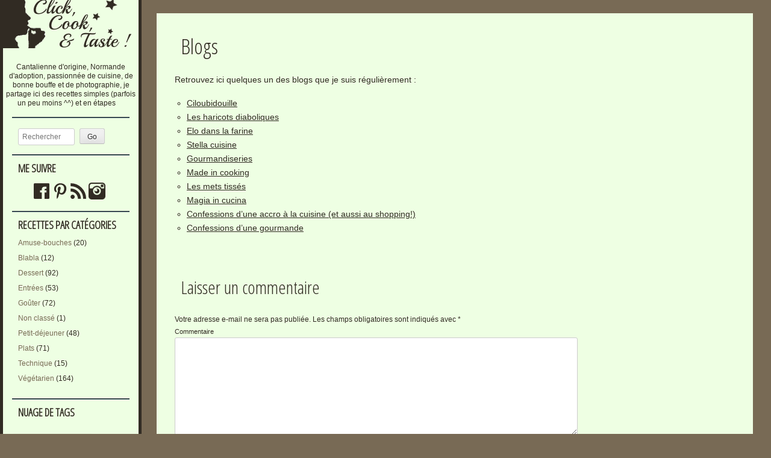

--- FILE ---
content_type: text/html; charset=UTF-8
request_url: http://clickcookandtaste.fr/blogs/
body_size: 8176
content:
<!DOCTYPE html PUBLIC "-//W3C//DTD XHTML 1.0 Strict//EN" "http://www.w3.org/TR/xhtml1/DTD/xhtml1-strict.dtd" >
<html xmlns="http://www.w3.org/1999/xhtml" xml:lang="en" lang="fr-FR" >
<head>
<meta http-equiv="content-type" content="text/html; charset=UTF-8" />
<title>Blogs | Click, Cook And Taste !</title>
<link rel="profile" href="http://gmpg.org/xfn/11" />
<link rel="pingback" href="http://clickcookandtaste.fr/xmlrpc.php" />
<link rel="icon" href="http://clickcookandtaste.fr/wp-content/uploads/2014/10/logo.png" type="image/x-icon" />
<link rel="shortcut icon" href="http://clickcookandtaste.fr/wp-content/uploads/2014/10/logo.png" />
<meta name="viewport" content="width=device-width, initial-scale=1, maximum-scale=1" />
<!-- Google web analytics -->
<script>
  (function(i,s,o,g,r,a,m){i['GoogleAnalyticsObject']=r;i[r]=i[r]||function(){
  (i[r].q=i[r].q||[]).push(arguments)},i[r].l=1*new Date();a=s.createElement(o),
  m=s.getElementsByTagName(o)[0];a.async=1;a.src=g;m.parentNode.insertBefore(a,m)
  })(window,document,'script','//www.google-analytics.com/analytics.js','ga');

  ga('create', 'UA-57156227-1', 'auto');
  ga('send', 'pageview');

</script>
<meta name='robots' content='max-image-preview:large' />
<link rel='dns-prefetch' href='//fonts.googleapis.com' />
<link rel='dns-prefetch' href='//s.w.org' />
<link rel="alternate" type="application/rss+xml" title="Click, Cook And Taste ! &raquo; Flux" href="http://clickcookandtaste.fr/feed/" />
<link rel="alternate" type="application/rss+xml" title="Click, Cook And Taste ! &raquo; Flux des commentaires" href="http://clickcookandtaste.fr/comments/feed/" />
<link rel="alternate" type="application/rss+xml" title="Click, Cook And Taste ! &raquo; Blogs Flux des commentaires" href="http://clickcookandtaste.fr/blogs/feed/" />
		<script type="text/javascript">
			window._wpemojiSettings = {"baseUrl":"https:\/\/s.w.org\/images\/core\/emoji\/13.0.1\/72x72\/","ext":".png","svgUrl":"https:\/\/s.w.org\/images\/core\/emoji\/13.0.1\/svg\/","svgExt":".svg","source":{"concatemoji":"http:\/\/clickcookandtaste.fr\/wp-includes\/js\/wp-emoji-release.min.js?ver=5.7.14"}};
			!function(e,a,t){var n,r,o,i=a.createElement("canvas"),p=i.getContext&&i.getContext("2d");function s(e,t){var a=String.fromCharCode;p.clearRect(0,0,i.width,i.height),p.fillText(a.apply(this,e),0,0);e=i.toDataURL();return p.clearRect(0,0,i.width,i.height),p.fillText(a.apply(this,t),0,0),e===i.toDataURL()}function c(e){var t=a.createElement("script");t.src=e,t.defer=t.type="text/javascript",a.getElementsByTagName("head")[0].appendChild(t)}for(o=Array("flag","emoji"),t.supports={everything:!0,everythingExceptFlag:!0},r=0;r<o.length;r++)t.supports[o[r]]=function(e){if(!p||!p.fillText)return!1;switch(p.textBaseline="top",p.font="600 32px Arial",e){case"flag":return s([127987,65039,8205,9895,65039],[127987,65039,8203,9895,65039])?!1:!s([55356,56826,55356,56819],[55356,56826,8203,55356,56819])&&!s([55356,57332,56128,56423,56128,56418,56128,56421,56128,56430,56128,56423,56128,56447],[55356,57332,8203,56128,56423,8203,56128,56418,8203,56128,56421,8203,56128,56430,8203,56128,56423,8203,56128,56447]);case"emoji":return!s([55357,56424,8205,55356,57212],[55357,56424,8203,55356,57212])}return!1}(o[r]),t.supports.everything=t.supports.everything&&t.supports[o[r]],"flag"!==o[r]&&(t.supports.everythingExceptFlag=t.supports.everythingExceptFlag&&t.supports[o[r]]);t.supports.everythingExceptFlag=t.supports.everythingExceptFlag&&!t.supports.flag,t.DOMReady=!1,t.readyCallback=function(){t.DOMReady=!0},t.supports.everything||(n=function(){t.readyCallback()},a.addEventListener?(a.addEventListener("DOMContentLoaded",n,!1),e.addEventListener("load",n,!1)):(e.attachEvent("onload",n),a.attachEvent("onreadystatechange",function(){"complete"===a.readyState&&t.readyCallback()})),(n=t.source||{}).concatemoji?c(n.concatemoji):n.wpemoji&&n.twemoji&&(c(n.twemoji),c(n.wpemoji)))}(window,document,window._wpemojiSettings);
		</script>
		<style type="text/css">
img.wp-smiley,
img.emoji {
	display: inline !important;
	border: none !important;
	box-shadow: none !important;
	height: 1em !important;
	width: 1em !important;
	margin: 0 .07em !important;
	vertical-align: -0.1em !important;
	background: none !important;
	padding: 0 !important;
}
</style>
	<link rel='stylesheet' id='wp-block-library-css'  href='http://clickcookandtaste.fr/wp-includes/css/dist/block-library/style.min.css?ver=5.7.14' type='text/css' media='all' />
<link rel='stylesheet' id='contact-form-7-css'  href='http://clickcookandtaste.fr/wp-content/plugins/contact-form-7/includes/css/styles.css?ver=5.4' type='text/css' media='all' />
<link rel='stylesheet' id='gridster-style-css'  href='http://clickcookandtaste.fr/wp-content/themes/gridster-lite/style.css?ver=5.7.14' type='text/css' media='all' />
<link rel='stylesheet' id='open-sans-condensed-css'  href='http://fonts.googleapis.com/css?family=Open+Sans+Condensed%3A300&#038;ver=5.7.14' type='text/css' media='all' />
<link rel='stylesheet' id='newsletter-css'  href='http://clickcookandtaste.fr/wp-content/plugins/newsletter/style.css?ver=7.0.6' type='text/css' media='all' />
<link rel='stylesheet' id='mr_social_sharing-css'  href='http://clickcookandtaste.fr/wp-content/plugins/social-sharing-toolkit/style_2.1.2.css?ver=5.7.14' type='text/css' media='all' />
<script type='text/javascript' src='http://clickcookandtaste.fr/wp-includes/js/jquery/jquery.min.js?ver=3.5.1' id='jquery-core-js'></script>
<script type='text/javascript' src='http://clickcookandtaste.fr/wp-includes/js/jquery/jquery-migrate.min.js?ver=3.3.2' id='jquery-migrate-js'></script>
<link rel="https://api.w.org/" href="http://clickcookandtaste.fr/wp-json/" /><link rel="alternate" type="application/json" href="http://clickcookandtaste.fr/wp-json/wp/v2/pages/3375" /><link rel="EditURI" type="application/rsd+xml" title="RSD" href="http://clickcookandtaste.fr/xmlrpc.php?rsd" />
<link rel="wlwmanifest" type="application/wlwmanifest+xml" href="http://clickcookandtaste.fr/wp-includes/wlwmanifest.xml" /> 
<meta name="generator" content="WordPress 5.7.14" />
<link rel="canonical" href="http://clickcookandtaste.fr/blogs/" />
<link rel='shortlink' href='http://clickcookandtaste.fr/?p=3375' />
<link rel="alternate" type="application/json+oembed" href="http://clickcookandtaste.fr/wp-json/oembed/1.0/embed?url=http%3A%2F%2Fclickcookandtaste.fr%2Fblogs%2F" />
<link rel="alternate" type="text/xml+oembed" href="http://clickcookandtaste.fr/wp-json/oembed/1.0/embed?url=http%3A%2F%2Fclickcookandtaste.fr%2Fblogs%2F&#038;format=xml" />
<!-- Analytics by WP-Statistics v13.0.6 - https://wp-statistics.com/ -->
<style type="text/css" id="custom-background-css">
body.custom-background { background-color: #786a55; }
</style>
	</head>

<body class="page-template-default page page-id-3375 custom-background">
<div id="container">
<div id="container">
<div id="sidebar">
<p><a href='http://clickcookandtaste.fr/' title='Click, Cook And Taste !' rel='home'><img class="logo" src='http://clickcookandtaste.fr/wp-content/uploads/2014/10/Logo-2.png' alt='Click, Cook And Taste !' /></a></p>
<p><span class="tagline">
Cantalienne d&#039;origine, Normande d&#039;adoption, passionnée de cuisine, de bonne bouffe et de photographie, je partage ici des recettes simples (parfois un peu moins ^^) et en étapes</span></p>
<div class="sidebarwidget">
<div class="menu"><ul>
<li ><a href="http://clickcookandtaste.fr/">Accueil</a></li><li class="page_item page-item-3367"><a href="http://clickcookandtaste.fr/a-propos/">A propos</a></li>
<li class="page_item page-item-3375 current_page_item"><a href="http://clickcookandtaste.fr/blogs/" aria-current="page">Blogs</a></li>
<li class="page_item page-item-6493"><a href="http://clickcookandtaste.fr/manage-subscriptions/">Manage Subscriptions</a></li>
<li class="page_item page-item-3361"><a href="http://clickcookandtaste.fr/contact/">Me contacter</a></li>
</ul></div>
</div>
<div class="sidebarwidget">	<form method="get" id="searchform" class="searchform" action="http://clickcookandtaste.fr/" role="search">
		<label for="s" class="screen-reader-text">Recherche</label>
		<input type="search" class="searchfield" name="s" value="" id="s" placeholder="Rechercher &hellip;" />
		<input type="submit" class="submit" id="searchsubmit" value="Go" />
	</form>
</div><div class="sidebarwidget"><h3 class="sidetitle">Me suivre</h3>			<div class="textwidget"><div class="social-logos">
<a href="https://www.facebook.com/pages/Click-Cook-and-Taste/356938897753647" Target="_blank">
<img src="http://clickcookandtaste.fr/wp-content/uploads/2014/11/Facebook.png"/>
</a>
<a href="http://fr.pinterest.com/ClickCookTaste/" Target="_blank">
<img src="http://clickcookandtaste.fr/wp-content/uploads/2014/11/Pinterest.png" />
</a>
<a href="http://clickcookandtaste.fr/feed/" Target="_blank">
<img src="http://clickcookandtaste.fr/wp-content/uploads/2014/11/RSS.png"/>
</a>
<a href="http://instagram.com/click_cook_and_taste" Target="_blank">
<img src="http://clickcookandtaste.fr/wp-content/uploads/2014/11/instagram.png" />
</a>
</div></div>
		</div><div class="sidebarwidget"><h3 class="sidetitle">Recettes par catégories</h3>
			<ul>
					<li class="cat-item cat-item-6"><a href="http://clickcookandtaste.fr/category/amuses-bouches/">Amuse-bouches</a> (20)
</li>
	<li class="cat-item cat-item-15"><a href="http://clickcookandtaste.fr/category/blabla/">Blabla</a> (12)
</li>
	<li class="cat-item cat-item-3"><a href="http://clickcookandtaste.fr/category/dessert/">Dessert</a> (92)
</li>
	<li class="cat-item cat-item-5"><a href="http://clickcookandtaste.fr/category/entrees/">Entrées</a> (53)
</li>
	<li class="cat-item cat-item-10"><a href="http://clickcookandtaste.fr/category/gouter/">Goûter</a> (72)
</li>
	<li class="cat-item cat-item-1"><a href="http://clickcookandtaste.fr/category/non-classe/">Non classé</a> (1)
</li>
	<li class="cat-item cat-item-9"><a href="http://clickcookandtaste.fr/category/petit-dejeuner/">Petit-déjeuner</a> (48)
</li>
	<li class="cat-item cat-item-8"><a href="http://clickcookandtaste.fr/category/plats/">Plats</a> (71)
</li>
	<li class="cat-item cat-item-11"><a href="http://clickcookandtaste.fr/category/technique/">Technique</a> (15)
</li>
	<li class="cat-item cat-item-7"><a href="http://clickcookandtaste.fr/category/vegetarien/">Végétarien</a> (164)
</li>
			</ul>

			</div><style scoped type="text/css">.utcw-56222 {word-wrap:break-word}.utcw-56222 span,.utcw-56222 a{border-width:0px}.utcw-56222 span:hover,.utcw-56222 a:hover{border-width:0px}</style><div class="sidebarwidget"><h3 class="sidetitle">Nuage de tags</h3><div class="utcw-56222 tagcloud"><a class="tag-link-19 utcw-tag utcw-tag-biscuits" href="http://clickcookandtaste.fr/tag/biscuits/" style="font-size:13.5px" title="23 topics">Douceurs sucrées</a> <a class="tag-link-17 utcw-tag utcw-tag-battle" href="http://clickcookandtaste.fr/tag/battle/" style="font-size:13.714285714286px" title="24 topics">BattleFood</a> <a class="tag-link-12 utcw-tag utcw-tag-fromage" href="http://clickcookandtaste.fr/tag/fromage/" style="font-size:15px" title="30 topics">Fromage</a> <a class="tag-link-37 utcw-tag utcw-tag-cuisine" href="http://clickcookandtaste.fr/tag/cuisine/" style="font-size:9px" title="2 topics">Cuisine</a> <a class="tag-link-33 utcw-tag utcw-tag-soupe" href="http://clickcookandtaste.fr/tag/soupe/" style="font-size:9.2142857142857px" title="3 topics">Soupe</a> <a class="tag-link-28 utcw-tag utcw-tag-cestbeau" href="http://clickcookandtaste.fr/tag/cestbeau/" style="font-size:14.142857142857px" title="26 topics">C'est Beau!</a> <a class="tag-link-35 utcw-tag utcw-tag-fruits-exotiques" href="http://clickcookandtaste.fr/tag/fruits-exotiques/" style="font-size:10.5px" title="9 topics">Fruits exotiques</a> <a class="tag-link-27 utcw-tag utcw-tag-junkfood" href="http://clickcookandtaste.fr/tag/junkfood/" style="font-size:11.142857142857px" title="12 topics">JunkFood</a> <a class="tag-link-36 utcw-tag utcw-tag-cheesecake" href="http://clickcookandtaste.fr/tag/cheesecake/" style="font-size:10.285714285714px" title="8 topics">Cheesecake</a> <a class="tag-link-32 utcw-tag utcw-tag-fetes" href="http://clickcookandtaste.fr/tag/fetes/" style="font-size:13.928571428571px" title="25 topics">Fêtes</a> <a class="tag-link-21 utcw-tag utcw-tag-chocolat" href="http://clickcookandtaste.fr/tag/chocolat/" style="font-size:15px" title="30 topics">Chocolat</a> <a class="tag-link-20 utcw-tag utcw-tag-tomate" href="http://clickcookandtaste.fr/tag/tomate/" style="font-size:13.5px" title="23 topics">Tomate</a> <a class="tag-link-22 utcw-tag utcw-tag-pates" href="http://clickcookandtaste.fr/tag/pates/" style="font-size:9.4285714285714px" title="4 topics">Pâtes</a> <a class="tag-link-14 utcw-tag utcw-tag-risotto" href="http://clickcookandtaste.fr/tag/risotto/" style="font-size:10.071428571429px" title="7 topics">Risotto</a> <a class="tag-link-24 utcw-tag utcw-tag-evenements" href="http://clickcookandtaste.fr/tag/evenements/" style="font-size:10.714285714286px" title="10 topics">Evenements</a> <a class="tag-link-29 utcw-tag utcw-tag-courge" href="http://clickcookandtaste.fr/tag/courge/" style="font-size:9.6428571428571px" title="5 topics">Courge</a> <a class="tag-link-2 utcw-tag utcw-tag-macarons" href="http://clickcookandtaste.fr/tag/macarons/" style="font-size:12px" title="16 topics">Macarons</a> <a class="tag-link-13 utcw-tag utcw-tag-glace" href="http://clickcookandtaste.fr/tag/glace/" style="font-size:9.6428571428571px" title="5 topics">Glace</a> <a class="tag-link-34 utcw-tag utcw-tag-cadeaux-gourmands" href="http://clickcookandtaste.fr/tag/cadeaux-gourmands/" style="font-size:10.928571428571px" title="11 topics">Cadeaux gourmands</a> <a class="tag-link-25 utcw-tag utcw-tag-tarte" href="http://clickcookandtaste.fr/tag/tarte/" style="font-size:10.714285714286px" title="10 topics">Tarte</a> <a class="tag-link-18 utcw-tag utcw-tag-courgette" href="http://clickcookandtaste.fr/tag/courgette/" style="font-size:10.714285714286px" title="10 topics">Courgette</a> <a class="tag-link-31 utcw-tag utcw-tag-cake" href="http://clickcookandtaste.fr/tag/cake/" style="font-size:10.285714285714px" title="8 topics">Cake</a></div></div>
		<div class="sidebarwidget">
		<h3 class="sidetitle">Derniers articles</h3>
		<ul>
											<li>
					<a href="http://clickcookandtaste.fr/2018/01/foret-noire/">Forêt noire</a>
									</li>
											<li>
					<a href="http://clickcookandtaste.fr/2018/01/installation-dune-cuisine-ixina/">Installation d&#8217;une cuisine (Ixina)</a>
									</li>
											<li>
					<a href="http://clickcookandtaste.fr/2017/02/buche-vanille-pralin-et-chantilly-au-caramel/">Bûche vanille, pralin et chantilly au caramel</a>
									</li>
											<li>
					<a href="http://clickcookandtaste.fr/2016/12/sos-pancakes-aux-baies-daronia/">SOS pancakes aux baies d&#8217;aronia</a>
									</li>
											<li>
					<a href="http://clickcookandtaste.fr/2016/12/macarons-sapin-au-pralin/">Macarons sapin au pralin</a>
									</li>
					</ul>

		</div><div class="sidebarwidget"><h3 class="sidetitle">Archives</h3>		<label class="screen-reader-text" for="archives-dropdown-2">Archives</label>
		<select id="archives-dropdown-2" name="archive-dropdown">
			
			<option value="">Sélectionner un mois</option>
				<option value='http://clickcookandtaste.fr/2018/01/'> janvier 2018 &nbsp;(2)</option>
	<option value='http://clickcookandtaste.fr/2017/02/'> février 2017 &nbsp;(1)</option>
	<option value='http://clickcookandtaste.fr/2016/12/'> décembre 2016 &nbsp;(3)</option>
	<option value='http://clickcookandtaste.fr/2016/11/'> novembre 2016 &nbsp;(3)</option>
	<option value='http://clickcookandtaste.fr/2016/10/'> octobre 2016 &nbsp;(3)</option>
	<option value='http://clickcookandtaste.fr/2016/09/'> septembre 2016 &nbsp;(1)</option>
	<option value='http://clickcookandtaste.fr/2016/08/'> août 2016 &nbsp;(2)</option>
	<option value='http://clickcookandtaste.fr/2016/07/'> juillet 2016 &nbsp;(1)</option>
	<option value='http://clickcookandtaste.fr/2016/06/'> juin 2016 &nbsp;(2)</option>
	<option value='http://clickcookandtaste.fr/2016/05/'> mai 2016 &nbsp;(1)</option>
	<option value='http://clickcookandtaste.fr/2016/04/'> avril 2016 &nbsp;(2)</option>
	<option value='http://clickcookandtaste.fr/2016/03/'> mars 2016 &nbsp;(1)</option>
	<option value='http://clickcookandtaste.fr/2016/02/'> février 2016 &nbsp;(4)</option>
	<option value='http://clickcookandtaste.fr/2016/01/'> janvier 2016 &nbsp;(2)</option>
	<option value='http://clickcookandtaste.fr/2015/12/'> décembre 2015 &nbsp;(2)</option>
	<option value='http://clickcookandtaste.fr/2015/11/'> novembre 2015 &nbsp;(3)</option>
	<option value='http://clickcookandtaste.fr/2015/10/'> octobre 2015 &nbsp;(3)</option>
	<option value='http://clickcookandtaste.fr/2015/09/'> septembre 2015 &nbsp;(2)</option>
	<option value='http://clickcookandtaste.fr/2015/08/'> août 2015 &nbsp;(2)</option>
	<option value='http://clickcookandtaste.fr/2015/07/'> juillet 2015 &nbsp;(1)</option>
	<option value='http://clickcookandtaste.fr/2015/06/'> juin 2015 &nbsp;(2)</option>
	<option value='http://clickcookandtaste.fr/2015/05/'> mai 2015 &nbsp;(3)</option>
	<option value='http://clickcookandtaste.fr/2015/04/'> avril 2015 &nbsp;(3)</option>
	<option value='http://clickcookandtaste.fr/2015/03/'> mars 2015 &nbsp;(3)</option>
	<option value='http://clickcookandtaste.fr/2015/02/'> février 2015 &nbsp;(3)</option>
	<option value='http://clickcookandtaste.fr/2015/01/'> janvier 2015 &nbsp;(2)</option>
	<option value='http://clickcookandtaste.fr/2014/12/'> décembre 2014 &nbsp;(6)</option>
	<option value='http://clickcookandtaste.fr/2014/11/'> novembre 2014 &nbsp;(5)</option>
	<option value='http://clickcookandtaste.fr/2014/10/'> octobre 2014 &nbsp;(3)</option>
	<option value='http://clickcookandtaste.fr/2014/09/'> septembre 2014 &nbsp;(1)</option>
	<option value='http://clickcookandtaste.fr/2014/08/'> août 2014 &nbsp;(5)</option>
	<option value='http://clickcookandtaste.fr/2014/07/'> juillet 2014 &nbsp;(3)</option>
	<option value='http://clickcookandtaste.fr/2014/06/'> juin 2014 &nbsp;(6)</option>
	<option value='http://clickcookandtaste.fr/2014/05/'> mai 2014 &nbsp;(5)</option>
	<option value='http://clickcookandtaste.fr/2014/04/'> avril 2014 &nbsp;(8)</option>
	<option value='http://clickcookandtaste.fr/2014/03/'> mars 2014 &nbsp;(7)</option>
	<option value='http://clickcookandtaste.fr/2014/02/'> février 2014 &nbsp;(4)</option>
	<option value='http://clickcookandtaste.fr/2014/01/'> janvier 2014 &nbsp;(6)</option>
	<option value='http://clickcookandtaste.fr/2013/12/'> décembre 2013 &nbsp;(8)</option>
	<option value='http://clickcookandtaste.fr/2013/11/'> novembre 2013 &nbsp;(10)</option>
	<option value='http://clickcookandtaste.fr/2013/10/'> octobre 2013 &nbsp;(8)</option>
	<option value='http://clickcookandtaste.fr/2013/09/'> septembre 2013 &nbsp;(7)</option>
	<option value='http://clickcookandtaste.fr/2013/08/'> août 2013 &nbsp;(10)</option>
	<option value='http://clickcookandtaste.fr/2013/07/'> juillet 2013 &nbsp;(8)</option>
	<option value='http://clickcookandtaste.fr/2013/06/'> juin 2013 &nbsp;(10)</option>
	<option value='http://clickcookandtaste.fr/2013/05/'> mai 2013 &nbsp;(13)</option>
	<option value='http://clickcookandtaste.fr/2013/04/'> avril 2013 &nbsp;(12)</option>
	<option value='http://clickcookandtaste.fr/2013/03/'> mars 2013 &nbsp;(17)</option>

		</select>

<script type="text/javascript">
/* <![CDATA[ */
(function() {
	var dropdown = document.getElementById( "archives-dropdown-2" );
	function onSelectChange() {
		if ( dropdown.options[ dropdown.selectedIndex ].value !== '' ) {
			document.location.href = this.options[ this.selectedIndex ].value;
		}
	}
	dropdown.onchange = onSelectChange;
})();
/* ]]> */
</script>
			</div><div class="sidebarwidget"><h3 class="sidetitle">S&#8217;inscrire à la newsletter</h3><div class="tnp tnp-widget"><form method="post" action="http://clickcookandtaste.fr/?na=s">

<input type="hidden" name="nr" value="widget"><input type="hidden" name="nlang" value=""><div class="tnp-field tnp-field-email"><label for="tnp-email">Email</label>
<input class="tnp-email" type="email" name="ne" value="" required></div>
<div class="tnp-field tnp-field-button"><input class="tnp-submit" type="submit" value="S&#039;inscrire" >
</div>
</form>
</div></div></div>
<!-- End Sidebar -->

<div id="main">
<div id="post-3375" class="post-3375 page type-page status-publish hentry"> <a href="http://clickcookandtaste.fr/blogs/">
</a>
<div id="content">
<div id="postheading">
<h1>
Blogs</h1>
</div>
<p>Retrouvez ici quelques un des blogs que je suis régulièrement :</p>
<p>&nbsp;</p>
<ul>
<li><a title="Ciloubidouille" href="http://www.ciloubidouille.com" target="_blank">Ciloubidouille</a></li>
<li><a href="http://www.lesharicotsdiaboliques.fr/" target="_blank">Les haricots diaboliques</a></li>
<li><a href="http://elodanslafarine.com/">Elo dans la farine</a></li>
<li><a href="http://www.stellacuisine.com/" target="_blank">Stella cuisine</a></li>
<li><a href="http://www.gourmandiseries.fr/" target="_blank">Gourmandiseries</a></li>
<li><a href="http://madeincooking.canalblog.com/" target="_blank">Made in cooking</a></li>
<li><a href="http://les-mets-tisses.blogspot.fr/" target="_blank">Les mets tissés</a></li>
<li><a href="http://mangiareridere.fr/magia-in-cucina/" target="_blank">Magia in cucina</a></li>
<li><a href="http://accroalacuisine.canalblog.com/" target="_blank">Confessions d&#8217;une accro à la cuisine (et aussi au shopping!)</a></li>
<li><a href="http://www.confessionsdunegourmande.com/" target="_blank">Confessions d&#8217;une gourmande</a></li>
</ul>
<div id="comments">

<div id="comments" class="comments-area">
	<div id="respond" class="comment-respond">
		<h3 id="reply-title" class="comment-reply-title">Laisser un commentaire <small><a rel="nofollow" id="cancel-comment-reply-link" href="/blogs/#respond" style="display:none;">Annuler la réponse</a></small></h3><form action="http://clickcookandtaste.fr/wp-comments-post.php" method="post" id="commentform" class="comment-form"><p class="comment-notes"><span id="email-notes">Votre adresse e-mail ne sera pas publiée.</span> Les champs obligatoires sont indiqués avec <span class="required">*</span></p><p class="comment-form-comment"><label for="comment">Commentaire</label> <textarea id="comment" name="comment" cols="45" rows="8" maxlength="65525" required="required"></textarea></p><p class="comment-form-author"><label for="author">Nom <span class="required">*</span></label> <input id="author" name="author" type="text" value="" size="30" maxlength="245" required='required' /></p>
<p class="comment-form-email"><label for="email">E-mail <span class="required">*</span></label> <input id="email" name="email" type="text" value="" size="30" maxlength="100" aria-describedby="email-notes" required='required' /></p>
<p class="comment-form-url"><label for="url">Site web</label> <input id="url" name="url" type="text" value="" size="30" maxlength="200" /></p>
<p class="form-submit"><input name="submit" type="submit" id="submit" class="submit" value="Laisser un commentaire" /> <input type='hidden' name='comment_post_ID' value='3375' id='comment_post_ID' />
<input type='hidden' name='comment_parent' id='comment_parent' value='0' />
</p><p style="display: none;"><input type="hidden" id="akismet_comment_nonce" name="akismet_comment_nonce" value="5a0c8228a1" /></p><input type="hidden" id="ak_js" name="ak_js" value="196"/><textarea name="ak_hp_textarea" cols="45" rows="8" maxlength="100" style="display: none !important;"></textarea></form>	</div><!-- #respond -->
	<p class="akismet_comment_form_privacy_notice">Ce site utilise Akismet pour réduire les indésirables. <a href="https://akismet.com/privacy/" target="_blank" rel="nofollow noopener">En savoir plus sur comment les données de vos commentaires sont utilisées</a>.</p></div>
<!-- #comments -->
</div>
<!-- #post-## -->
</div>
<!-- comments -->
	<nav role="navigation" id="nav-below" class="navigation-paging">
		<h1 class="screen-reader-text">Post navigation</h1>

	
	</nav><!-- #nav-below -->
	</div>
<!-- content -->

<div id="footer">
<a href="http://clickcookandtaste.fr/?page_id=3367">A propos</a> | 
<a href="http://clickcookandtaste.fr/?page_id=3361">Me contacter</a> | 
<a href="http://clickcookandtaste.fr/?page_id=3375">Mes blogs favoris</a>
<br/><br/>

Click, Cook and Taste © 2016 - Les images et les textes sont la propriété exclusive de l'auteur. Reproduction interdite sans autorisation de l'auteur<br />

<a href="http://wordpress.org/" title="A Semantic Personal Publishing Platform" rel="generator">Propulsé par WordPress</a> <span class="sep"> | </span> Theme inspiré de: Gridster par <a href="http://themefurnace.com" rel="designer">ThemeFurnace</a>.</div>
</div>
<!-- main -->
<!-- Powered by WPtouch: 3.8.2 --><script type='text/javascript' src='http://clickcookandtaste.fr/wp-includes/js/dist/vendor/wp-polyfill.min.js?ver=7.4.4' id='wp-polyfill-js'></script>
<script type='text/javascript' id='wp-polyfill-js-after'>
( 'fetch' in window ) || document.write( '<script src="http://clickcookandtaste.fr/wp-includes/js/dist/vendor/wp-polyfill-fetch.min.js?ver=3.0.0"></scr' + 'ipt>' );( document.contains ) || document.write( '<script src="http://clickcookandtaste.fr/wp-includes/js/dist/vendor/wp-polyfill-node-contains.min.js?ver=3.42.0"></scr' + 'ipt>' );( window.DOMRect ) || document.write( '<script src="http://clickcookandtaste.fr/wp-includes/js/dist/vendor/wp-polyfill-dom-rect.min.js?ver=3.42.0"></scr' + 'ipt>' );( window.URL && window.URL.prototype && window.URLSearchParams ) || document.write( '<script src="http://clickcookandtaste.fr/wp-includes/js/dist/vendor/wp-polyfill-url.min.js?ver=3.6.4"></scr' + 'ipt>' );( window.FormData && window.FormData.prototype.keys ) || document.write( '<script src="http://clickcookandtaste.fr/wp-includes/js/dist/vendor/wp-polyfill-formdata.min.js?ver=3.0.12"></scr' + 'ipt>' );( Element.prototype.matches && Element.prototype.closest ) || document.write( '<script src="http://clickcookandtaste.fr/wp-includes/js/dist/vendor/wp-polyfill-element-closest.min.js?ver=2.0.2"></scr' + 'ipt>' );( 'objectFit' in document.documentElement.style ) || document.write( '<script src="http://clickcookandtaste.fr/wp-includes/js/dist/vendor/wp-polyfill-object-fit.min.js?ver=2.3.4"></scr' + 'ipt>' );
</script>
<script type='text/javascript' src='http://clickcookandtaste.fr/wp-includes/js/dist/hooks.min.js?ver=d0188aa6c336f8bb426fe5318b7f5b72' id='wp-hooks-js'></script>
<script type='text/javascript' src='http://clickcookandtaste.fr/wp-includes/js/dist/i18n.min.js?ver=6ae7d829c963a7d8856558f3f9b32b43' id='wp-i18n-js'></script>
<script type='text/javascript' id='wp-i18n-js-after'>
wp.i18n.setLocaleData( { 'text direction\u0004ltr': [ 'ltr' ] } );
</script>
<script type='text/javascript' src='http://clickcookandtaste.fr/wp-includes/js/dist/vendor/lodash.min.js?ver=4.17.21' id='lodash-js'></script>
<script type='text/javascript' id='lodash-js-after'>
window.lodash = _.noConflict();
</script>
<script type='text/javascript' src='http://clickcookandtaste.fr/wp-includes/js/dist/url.min.js?ver=7c99a9585caad6f2f16c19ecd17a86cd' id='wp-url-js'></script>
<script type='text/javascript' id='wp-api-fetch-js-translations'>
( function( domain, translations ) {
	var localeData = translations.locale_data[ domain ] || translations.locale_data.messages;
	localeData[""].domain = domain;
	wp.i18n.setLocaleData( localeData, domain );
} )( "default", {"translation-revision-date":"2022-10-31 12:56:19+0000","generator":"GlotPress\/4.0.1","domain":"messages","locale_data":{"messages":{"":{"domain":"messages","plural-forms":"nplurals=2; plural=n > 1;","lang":"fr"},"You are probably offline.":["Vous \u00eates probablement hors ligne."],"Media upload failed. If this is a photo or a large image, please scale it down and try again.":["Le t\u00e9l\u00e9versement du m\u00e9dia a \u00e9chou\u00e9. S\u2019il s\u2019agit d\u2019une photo ou d\u2019une grande image, veuillez la redimensionner puis r\u00e9essayer."],"An unknown error occurred.":["Une erreur inconnue est survenue."],"The response is not a valid JSON response.":["La r\u00e9ponse n\u2019est pas une r\u00e9ponse JSON valide."]}},"comment":{"reference":"wp-includes\/js\/dist\/api-fetch.js"}} );
</script>
<script type='text/javascript' src='http://clickcookandtaste.fr/wp-includes/js/dist/api-fetch.min.js?ver=25cbf3644d200bdc5cab50e7966b5b03' id='wp-api-fetch-js'></script>
<script type='text/javascript' id='wp-api-fetch-js-after'>
wp.apiFetch.use( wp.apiFetch.createRootURLMiddleware( "http://clickcookandtaste.fr/wp-json/" ) );
wp.apiFetch.nonceMiddleware = wp.apiFetch.createNonceMiddleware( "030e9c96c2" );
wp.apiFetch.use( wp.apiFetch.nonceMiddleware );
wp.apiFetch.use( wp.apiFetch.mediaUploadMiddleware );
wp.apiFetch.nonceEndpoint = "http://clickcookandtaste.fr/wp-admin/admin-ajax.php?action=rest-nonce";
</script>
<script type='text/javascript' id='contact-form-7-js-extra'>
/* <![CDATA[ */
var wpcf7 = [];
/* ]]> */
</script>
<script type='text/javascript' src='http://clickcookandtaste.fr/wp-content/plugins/contact-form-7/includes/js/index.js?ver=5.4' id='contact-form-7-js'></script>
<script type='text/javascript' src='http://clickcookandtaste.fr/wp-content/themes/gridster-lite/js/navigation.js?ver=20120206' id='gridster-navigation-js'></script>
<script type='text/javascript' src='http://clickcookandtaste.fr/wp-content/themes/gridster-lite/js/skip-link-focus-fix.js?ver=20130115' id='gridster-skip-link-focus-fix-js'></script>
<script type='text/javascript' src='http://clickcookandtaste.fr/wp-includes/js/comment-reply.min.js?ver=5.7.14' id='comment-reply-js'></script>
<script type='text/javascript' src='http://clickcookandtaste.fr/wp-content/plugins/social-sharing-toolkit/script_2.1.2.js?ver=5.7.14' id='mr_social_sharing-js'></script>
<script type='text/javascript' src='http://clickcookandtaste.fr/wp-content/plugins/social-sharing-toolkit/includes/buttons/button.facebook.js?ver=5.7.14' id='Social_sharing_facebook_root-js'></script>
<script type='text/javascript' src='//connect.facebook.net/en_US/all.js?ver=5.7.14#xfbml=1&#038;appId=188707654478' id='Social_sharing_facebook_xfbml-js'></script>
<script type='text/javascript' src='http://assets.pinterest.com/js/pinit.js?ver=5.7.14' id='Social_sharing_pinterest-js'></script>
<script type='text/javascript' src='https://platform.twitter.com/widgets.js?ver=5.7.14' id='Social_sharing_twitter-js'></script>
<script type='text/javascript' src='http://clickcookandtaste.fr/wp-includes/js/wp-embed.min.js?ver=5.7.14' id='wp-embed-js'></script>
<script async="async" type='text/javascript' src='http://clickcookandtaste.fr/wp-content/plugins/akismet/_inc/form.js?ver=4.1.9' id='akismet-form-js'></script>
</body></html>

--- FILE ---
content_type: application/javascript
request_url: http://clickcookandtaste.fr/wp-content/themes/gridster-lite/js/navigation.js?ver=20120206
body_size: 447
content:
/**
 * navigation.js
 *
 * Handles toggling the navigation menu for small screens.
 */
( function() {
	var container = document.getElementById( 'site-navigation' );
	if( undefined != container)
	{
		var button    = container.getElementsByTagName( 'h1' )[0];
		var menu      = container.getElementsByTagName( 'ul' )[0];

		if ( undefined == button || undefined == menu )
			return false;

		button.onclick = function() {
			if ( -1 == menu.className.indexOf( 'nav-menu' ) )
				menu.className = 'nav-menu';

			if ( -1 != button.className.indexOf( 'toggled-on' ) ) {
				button.className = button.className.replace( ' toggled-on', '' );
				menu.className = menu.className.replace( ' toggled-on', '' );
				container.className = container.className.replace( 'main-small-navigation', 'navigation-main' );
			} else {
				button.className += ' toggled-on';
				menu.className += ' toggled-on';
				container.className = container.className.replace( 'navigation-main', 'main-small-navigation' );
			}
			
		};

		// Hide menu toggle button if menu is empty.
		if ( ! menu.childNodes.length )
			button.style.display = 'none';
	}
} )();